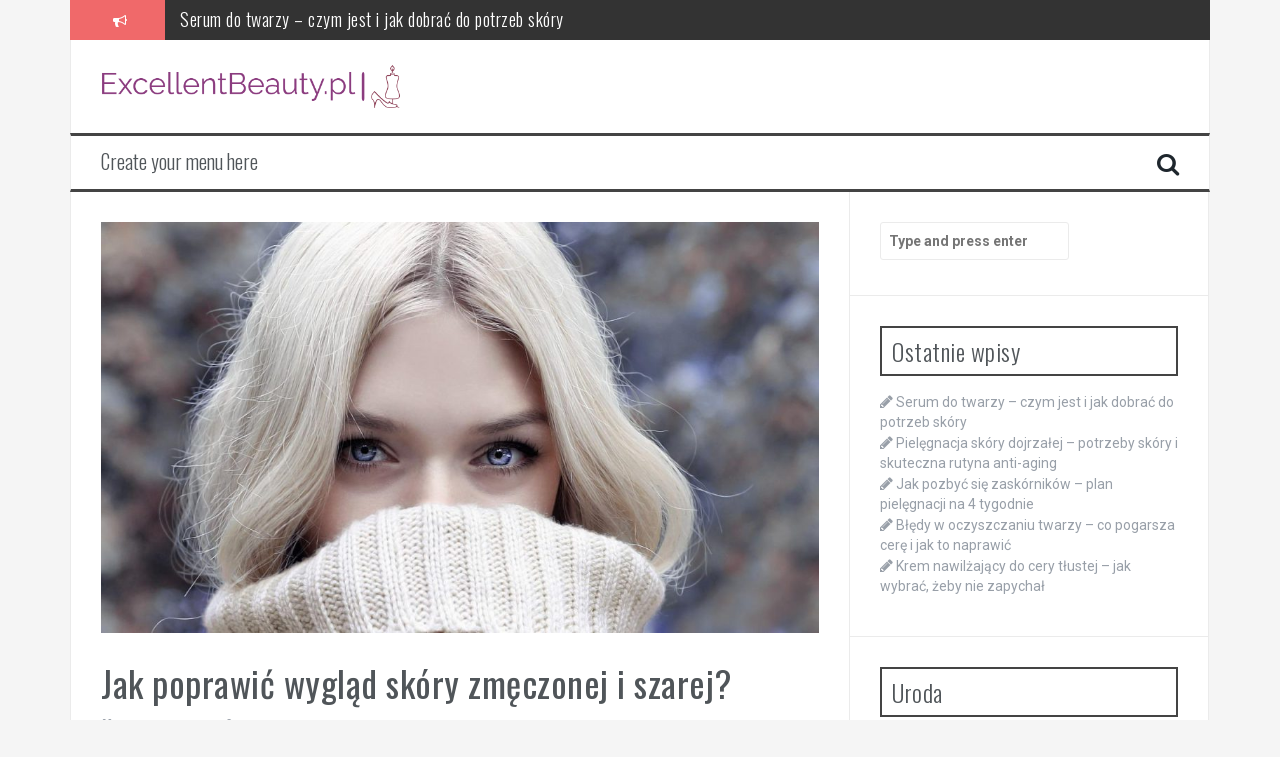

--- FILE ---
content_type: text/html; charset=UTF-8
request_url: https://excellentbeauty.pl/jak-poprawic-wyglad-skory-zmeczonej-i-szarej/
body_size: 23104
content:
<!DOCTYPE html>
<html lang="pl-PL">
<head>
<meta charset="UTF-8">
<meta name="viewport" content="width=device-width, initial-scale=1">
<link rel="profile" href="https://gmpg.org/xfn/11">
<link rel="pingback" href="https://excellentbeauty.pl/xmlrpc.php">

<meta name='robots' content='index, follow, max-image-preview:large, max-snippet:-1, max-video-preview:-1' />

	<!-- This site is optimized with the Yoast SEO plugin v26.8 - https://yoast.com/product/yoast-seo-wordpress/ -->
	<title>Jak poprawić wygląd skóry zmęczonej i szarej? - ExcellentBeauty.pl</title>
	<link rel="canonical" href="https://excellentbeauty.pl/jak-poprawic-wyglad-skory-zmeczonej-i-szarej/" />
	<meta property="og:locale" content="pl_PL" />
	<meta property="og:type" content="article" />
	<meta property="og:title" content="Jak poprawić wygląd skóry zmęczonej i szarej? - ExcellentBeauty.pl" />
	<meta property="og:description" content="Zmęczona i szara skóra to problem, z którym boryka się wiele osób, zwłaszcza w dzisiejszym zabieganym świecie. Przyczyny tego stanu mogą być różnorodne – od stresu i złej diety po zanieczyszczenia środowiska. Warto jednak wiedzieć, że istnieją skuteczne sposoby, aby przywrócić cerze zdrowy blask i świeżość. Odpowiednia pielęgnacja, zmiany w diecie, a także korzystanie z [&hellip;]" />
	<meta property="og:url" content="https://excellentbeauty.pl/jak-poprawic-wyglad-skory-zmeczonej-i-szarej/" />
	<meta property="og:site_name" content="ExcellentBeauty.pl" />
	<meta property="article:published_time" content="2021-08-01T23:20:10+00:00" />
	<meta property="article:modified_time" content="2025-11-26T21:07:30+00:00" />
	<meta property="og:image" content="https://excellentbeauty.pl/wp-content/uploads/2022/08/twarz_1660233253.jpg" />
	<meta property="og:image:width" content="1280" />
	<meta property="og:image:height" content="733" />
	<meta property="og:image:type" content="image/jpeg" />
	<meta name="author" content="ExcellentBeauty.pl" />
	<meta name="twitter:card" content="summary_large_image" />
	<meta name="twitter:label1" content="Napisane przez" />
	<meta name="twitter:data1" content="ExcellentBeauty.pl" />
	<meta name="twitter:label2" content="Szacowany czas czytania" />
	<meta name="twitter:data2" content="8 minut" />
	<script type="application/ld+json" class="yoast-schema-graph">{"@context":"https://schema.org","@graph":[{"@type":"Article","@id":"https://excellentbeauty.pl/jak-poprawic-wyglad-skory-zmeczonej-i-szarej/#article","isPartOf":{"@id":"https://excellentbeauty.pl/jak-poprawic-wyglad-skory-zmeczonej-i-szarej/"},"author":{"name":"ExcellentBeauty.pl","@id":"https://excellentbeauty.pl/#/schema/person/2d56f8266d64e30d5c05ce12d5b332d6"},"headline":"Jak poprawić wygląd skóry zmęczonej i szarej?","datePublished":"2021-08-01T23:20:10+00:00","dateModified":"2025-11-26T21:07:30+00:00","mainEntityOfPage":{"@id":"https://excellentbeauty.pl/jak-poprawic-wyglad-skory-zmeczonej-i-szarej/"},"wordCount":1639,"image":{"@id":"https://excellentbeauty.pl/jak-poprawic-wyglad-skory-zmeczonej-i-szarej/#primaryimage"},"thumbnailUrl":"https://excellentbeauty.pl/wp-content/uploads/2022/08/twarz_1660233253.jpg","articleSection":["Uroda"],"inLanguage":"pl-PL"},{"@type":"WebPage","@id":"https://excellentbeauty.pl/jak-poprawic-wyglad-skory-zmeczonej-i-szarej/","url":"https://excellentbeauty.pl/jak-poprawic-wyglad-skory-zmeczonej-i-szarej/","name":"Jak poprawić wygląd skóry zmęczonej i szarej? - ExcellentBeauty.pl","isPartOf":{"@id":"https://excellentbeauty.pl/#website"},"primaryImageOfPage":{"@id":"https://excellentbeauty.pl/jak-poprawic-wyglad-skory-zmeczonej-i-szarej/#primaryimage"},"image":{"@id":"https://excellentbeauty.pl/jak-poprawic-wyglad-skory-zmeczonej-i-szarej/#primaryimage"},"thumbnailUrl":"https://excellentbeauty.pl/wp-content/uploads/2022/08/twarz_1660233253.jpg","datePublished":"2021-08-01T23:20:10+00:00","dateModified":"2025-11-26T21:07:30+00:00","author":{"@id":"https://excellentbeauty.pl/#/schema/person/2d56f8266d64e30d5c05ce12d5b332d6"},"breadcrumb":{"@id":"https://excellentbeauty.pl/jak-poprawic-wyglad-skory-zmeczonej-i-szarej/#breadcrumb"},"inLanguage":"pl-PL","potentialAction":[{"@type":"ReadAction","target":["https://excellentbeauty.pl/jak-poprawic-wyglad-skory-zmeczonej-i-szarej/"]}]},{"@type":"ImageObject","inLanguage":"pl-PL","@id":"https://excellentbeauty.pl/jak-poprawic-wyglad-skory-zmeczonej-i-szarej/#primaryimage","url":"https://excellentbeauty.pl/wp-content/uploads/2022/08/twarz_1660233253.jpg","contentUrl":"https://excellentbeauty.pl/wp-content/uploads/2022/08/twarz_1660233253.jpg","width":1280,"height":733,"caption":"3803658 / Pixabay"},{"@type":"BreadcrumbList","@id":"https://excellentbeauty.pl/jak-poprawic-wyglad-skory-zmeczonej-i-szarej/#breadcrumb","itemListElement":[{"@type":"ListItem","position":1,"name":"Strona główna","item":"https://excellentbeauty.pl/"},{"@type":"ListItem","position":2,"name":"Jak poprawić wygląd skóry zmęczonej i szarej?"}]},{"@type":"WebSite","@id":"https://excellentbeauty.pl/#website","url":"https://excellentbeauty.pl/","name":"ExcellentBeauty.pl","description":"","potentialAction":[{"@type":"SearchAction","target":{"@type":"EntryPoint","urlTemplate":"https://excellentbeauty.pl/?s={search_term_string}"},"query-input":{"@type":"PropertyValueSpecification","valueRequired":true,"valueName":"search_term_string"}}],"inLanguage":"pl-PL"},{"@type":"Person","@id":"https://excellentbeauty.pl/#/schema/person/2d56f8266d64e30d5c05ce12d5b332d6","name":"ExcellentBeauty.pl","image":{"@type":"ImageObject","inLanguage":"pl-PL","@id":"https://excellentbeauty.pl/#/schema/person/image/","url":"https://secure.gravatar.com/avatar/bfd83fde509db3de9c690690b87690711d492ee9717552382212a506974c8308?s=96&d=mm&r=g","contentUrl":"https://secure.gravatar.com/avatar/bfd83fde509db3de9c690690b87690711d492ee9717552382212a506974c8308?s=96&d=mm&r=g","caption":"ExcellentBeauty.pl"},"url":"https://excellentbeauty.pl/author/excellentbeauty-pl/"}]}</script>
	<!-- / Yoast SEO plugin. -->


<link rel='dns-prefetch' href='//fonts.googleapis.com' />
<link rel="alternate" type="application/rss+xml" title="ExcellentBeauty.pl &raquo; Kanał z wpisami" href="https://excellentbeauty.pl/feed/" />
<link rel="alternate" type="application/rss+xml" title="ExcellentBeauty.pl &raquo; Kanał z komentarzami" href="https://excellentbeauty.pl/comments/feed/" />
<link rel="alternate" title="oEmbed (JSON)" type="application/json+oembed" href="https://excellentbeauty.pl/wp-json/oembed/1.0/embed?url=https%3A%2F%2Fexcellentbeauty.pl%2Fjak-poprawic-wyglad-skory-zmeczonej-i-szarej%2F" />
<link rel="alternate" title="oEmbed (XML)" type="text/xml+oembed" href="https://excellentbeauty.pl/wp-json/oembed/1.0/embed?url=https%3A%2F%2Fexcellentbeauty.pl%2Fjak-poprawic-wyglad-skory-zmeczonej-i-szarej%2F&#038;format=xml" />
<style id='wp-img-auto-sizes-contain-inline-css' type='text/css'>
img:is([sizes=auto i],[sizes^="auto," i]){contain-intrinsic-size:3000px 1500px}
/*# sourceURL=wp-img-auto-sizes-contain-inline-css */
</style>
<style id='wp-emoji-styles-inline-css' type='text/css'>

	img.wp-smiley, img.emoji {
		display: inline !important;
		border: none !important;
		box-shadow: none !important;
		height: 1em !important;
		width: 1em !important;
		margin: 0 0.07em !important;
		vertical-align: -0.1em !important;
		background: none !important;
		padding: 0 !important;
	}
/*# sourceURL=wp-emoji-styles-inline-css */
</style>
<style id='wp-block-library-inline-css' type='text/css'>
:root{--wp-block-synced-color:#7a00df;--wp-block-synced-color--rgb:122,0,223;--wp-bound-block-color:var(--wp-block-synced-color);--wp-editor-canvas-background:#ddd;--wp-admin-theme-color:#007cba;--wp-admin-theme-color--rgb:0,124,186;--wp-admin-theme-color-darker-10:#006ba1;--wp-admin-theme-color-darker-10--rgb:0,107,160.5;--wp-admin-theme-color-darker-20:#005a87;--wp-admin-theme-color-darker-20--rgb:0,90,135;--wp-admin-border-width-focus:2px}@media (min-resolution:192dpi){:root{--wp-admin-border-width-focus:1.5px}}.wp-element-button{cursor:pointer}:root .has-very-light-gray-background-color{background-color:#eee}:root .has-very-dark-gray-background-color{background-color:#313131}:root .has-very-light-gray-color{color:#eee}:root .has-very-dark-gray-color{color:#313131}:root .has-vivid-green-cyan-to-vivid-cyan-blue-gradient-background{background:linear-gradient(135deg,#00d084,#0693e3)}:root .has-purple-crush-gradient-background{background:linear-gradient(135deg,#34e2e4,#4721fb 50%,#ab1dfe)}:root .has-hazy-dawn-gradient-background{background:linear-gradient(135deg,#faaca8,#dad0ec)}:root .has-subdued-olive-gradient-background{background:linear-gradient(135deg,#fafae1,#67a671)}:root .has-atomic-cream-gradient-background{background:linear-gradient(135deg,#fdd79a,#004a59)}:root .has-nightshade-gradient-background{background:linear-gradient(135deg,#330968,#31cdcf)}:root .has-midnight-gradient-background{background:linear-gradient(135deg,#020381,#2874fc)}:root{--wp--preset--font-size--normal:16px;--wp--preset--font-size--huge:42px}.has-regular-font-size{font-size:1em}.has-larger-font-size{font-size:2.625em}.has-normal-font-size{font-size:var(--wp--preset--font-size--normal)}.has-huge-font-size{font-size:var(--wp--preset--font-size--huge)}.has-text-align-center{text-align:center}.has-text-align-left{text-align:left}.has-text-align-right{text-align:right}.has-fit-text{white-space:nowrap!important}#end-resizable-editor-section{display:none}.aligncenter{clear:both}.items-justified-left{justify-content:flex-start}.items-justified-center{justify-content:center}.items-justified-right{justify-content:flex-end}.items-justified-space-between{justify-content:space-between}.screen-reader-text{border:0;clip-path:inset(50%);height:1px;margin:-1px;overflow:hidden;padding:0;position:absolute;width:1px;word-wrap:normal!important}.screen-reader-text:focus{background-color:#ddd;clip-path:none;color:#444;display:block;font-size:1em;height:auto;left:5px;line-height:normal;padding:15px 23px 14px;text-decoration:none;top:5px;width:auto;z-index:100000}html :where(.has-border-color){border-style:solid}html :where([style*=border-top-color]){border-top-style:solid}html :where([style*=border-right-color]){border-right-style:solid}html :where([style*=border-bottom-color]){border-bottom-style:solid}html :where([style*=border-left-color]){border-left-style:solid}html :where([style*=border-width]){border-style:solid}html :where([style*=border-top-width]){border-top-style:solid}html :where([style*=border-right-width]){border-right-style:solid}html :where([style*=border-bottom-width]){border-bottom-style:solid}html :where([style*=border-left-width]){border-left-style:solid}html :where(img[class*=wp-image-]){height:auto;max-width:100%}:where(figure){margin:0 0 1em}html :where(.is-position-sticky){--wp-admin--admin-bar--position-offset:var(--wp-admin--admin-bar--height,0px)}@media screen and (max-width:600px){html :where(.is-position-sticky){--wp-admin--admin-bar--position-offset:0px}}

/*# sourceURL=wp-block-library-inline-css */
</style><style id='global-styles-inline-css' type='text/css'>
:root{--wp--preset--aspect-ratio--square: 1;--wp--preset--aspect-ratio--4-3: 4/3;--wp--preset--aspect-ratio--3-4: 3/4;--wp--preset--aspect-ratio--3-2: 3/2;--wp--preset--aspect-ratio--2-3: 2/3;--wp--preset--aspect-ratio--16-9: 16/9;--wp--preset--aspect-ratio--9-16: 9/16;--wp--preset--color--black: #000000;--wp--preset--color--cyan-bluish-gray: #abb8c3;--wp--preset--color--white: #ffffff;--wp--preset--color--pale-pink: #f78da7;--wp--preset--color--vivid-red: #cf2e2e;--wp--preset--color--luminous-vivid-orange: #ff6900;--wp--preset--color--luminous-vivid-amber: #fcb900;--wp--preset--color--light-green-cyan: #7bdcb5;--wp--preset--color--vivid-green-cyan: #00d084;--wp--preset--color--pale-cyan-blue: #8ed1fc;--wp--preset--color--vivid-cyan-blue: #0693e3;--wp--preset--color--vivid-purple: #9b51e0;--wp--preset--gradient--vivid-cyan-blue-to-vivid-purple: linear-gradient(135deg,rgb(6,147,227) 0%,rgb(155,81,224) 100%);--wp--preset--gradient--light-green-cyan-to-vivid-green-cyan: linear-gradient(135deg,rgb(122,220,180) 0%,rgb(0,208,130) 100%);--wp--preset--gradient--luminous-vivid-amber-to-luminous-vivid-orange: linear-gradient(135deg,rgb(252,185,0) 0%,rgb(255,105,0) 100%);--wp--preset--gradient--luminous-vivid-orange-to-vivid-red: linear-gradient(135deg,rgb(255,105,0) 0%,rgb(207,46,46) 100%);--wp--preset--gradient--very-light-gray-to-cyan-bluish-gray: linear-gradient(135deg,rgb(238,238,238) 0%,rgb(169,184,195) 100%);--wp--preset--gradient--cool-to-warm-spectrum: linear-gradient(135deg,rgb(74,234,220) 0%,rgb(151,120,209) 20%,rgb(207,42,186) 40%,rgb(238,44,130) 60%,rgb(251,105,98) 80%,rgb(254,248,76) 100%);--wp--preset--gradient--blush-light-purple: linear-gradient(135deg,rgb(255,206,236) 0%,rgb(152,150,240) 100%);--wp--preset--gradient--blush-bordeaux: linear-gradient(135deg,rgb(254,205,165) 0%,rgb(254,45,45) 50%,rgb(107,0,62) 100%);--wp--preset--gradient--luminous-dusk: linear-gradient(135deg,rgb(255,203,112) 0%,rgb(199,81,192) 50%,rgb(65,88,208) 100%);--wp--preset--gradient--pale-ocean: linear-gradient(135deg,rgb(255,245,203) 0%,rgb(182,227,212) 50%,rgb(51,167,181) 100%);--wp--preset--gradient--electric-grass: linear-gradient(135deg,rgb(202,248,128) 0%,rgb(113,206,126) 100%);--wp--preset--gradient--midnight: linear-gradient(135deg,rgb(2,3,129) 0%,rgb(40,116,252) 100%);--wp--preset--font-size--small: 13px;--wp--preset--font-size--medium: 20px;--wp--preset--font-size--large: 36px;--wp--preset--font-size--x-large: 42px;--wp--preset--spacing--20: 0.44rem;--wp--preset--spacing--30: 0.67rem;--wp--preset--spacing--40: 1rem;--wp--preset--spacing--50: 1.5rem;--wp--preset--spacing--60: 2.25rem;--wp--preset--spacing--70: 3.38rem;--wp--preset--spacing--80: 5.06rem;--wp--preset--shadow--natural: 6px 6px 9px rgba(0, 0, 0, 0.2);--wp--preset--shadow--deep: 12px 12px 50px rgba(0, 0, 0, 0.4);--wp--preset--shadow--sharp: 6px 6px 0px rgba(0, 0, 0, 0.2);--wp--preset--shadow--outlined: 6px 6px 0px -3px rgb(255, 255, 255), 6px 6px rgb(0, 0, 0);--wp--preset--shadow--crisp: 6px 6px 0px rgb(0, 0, 0);}:where(.is-layout-flex){gap: 0.5em;}:where(.is-layout-grid){gap: 0.5em;}body .is-layout-flex{display: flex;}.is-layout-flex{flex-wrap: wrap;align-items: center;}.is-layout-flex > :is(*, div){margin: 0;}body .is-layout-grid{display: grid;}.is-layout-grid > :is(*, div){margin: 0;}:where(.wp-block-columns.is-layout-flex){gap: 2em;}:where(.wp-block-columns.is-layout-grid){gap: 2em;}:where(.wp-block-post-template.is-layout-flex){gap: 1.25em;}:where(.wp-block-post-template.is-layout-grid){gap: 1.25em;}.has-black-color{color: var(--wp--preset--color--black) !important;}.has-cyan-bluish-gray-color{color: var(--wp--preset--color--cyan-bluish-gray) !important;}.has-white-color{color: var(--wp--preset--color--white) !important;}.has-pale-pink-color{color: var(--wp--preset--color--pale-pink) !important;}.has-vivid-red-color{color: var(--wp--preset--color--vivid-red) !important;}.has-luminous-vivid-orange-color{color: var(--wp--preset--color--luminous-vivid-orange) !important;}.has-luminous-vivid-amber-color{color: var(--wp--preset--color--luminous-vivid-amber) !important;}.has-light-green-cyan-color{color: var(--wp--preset--color--light-green-cyan) !important;}.has-vivid-green-cyan-color{color: var(--wp--preset--color--vivid-green-cyan) !important;}.has-pale-cyan-blue-color{color: var(--wp--preset--color--pale-cyan-blue) !important;}.has-vivid-cyan-blue-color{color: var(--wp--preset--color--vivid-cyan-blue) !important;}.has-vivid-purple-color{color: var(--wp--preset--color--vivid-purple) !important;}.has-black-background-color{background-color: var(--wp--preset--color--black) !important;}.has-cyan-bluish-gray-background-color{background-color: var(--wp--preset--color--cyan-bluish-gray) !important;}.has-white-background-color{background-color: var(--wp--preset--color--white) !important;}.has-pale-pink-background-color{background-color: var(--wp--preset--color--pale-pink) !important;}.has-vivid-red-background-color{background-color: var(--wp--preset--color--vivid-red) !important;}.has-luminous-vivid-orange-background-color{background-color: var(--wp--preset--color--luminous-vivid-orange) !important;}.has-luminous-vivid-amber-background-color{background-color: var(--wp--preset--color--luminous-vivid-amber) !important;}.has-light-green-cyan-background-color{background-color: var(--wp--preset--color--light-green-cyan) !important;}.has-vivid-green-cyan-background-color{background-color: var(--wp--preset--color--vivid-green-cyan) !important;}.has-pale-cyan-blue-background-color{background-color: var(--wp--preset--color--pale-cyan-blue) !important;}.has-vivid-cyan-blue-background-color{background-color: var(--wp--preset--color--vivid-cyan-blue) !important;}.has-vivid-purple-background-color{background-color: var(--wp--preset--color--vivid-purple) !important;}.has-black-border-color{border-color: var(--wp--preset--color--black) !important;}.has-cyan-bluish-gray-border-color{border-color: var(--wp--preset--color--cyan-bluish-gray) !important;}.has-white-border-color{border-color: var(--wp--preset--color--white) !important;}.has-pale-pink-border-color{border-color: var(--wp--preset--color--pale-pink) !important;}.has-vivid-red-border-color{border-color: var(--wp--preset--color--vivid-red) !important;}.has-luminous-vivid-orange-border-color{border-color: var(--wp--preset--color--luminous-vivid-orange) !important;}.has-luminous-vivid-amber-border-color{border-color: var(--wp--preset--color--luminous-vivid-amber) !important;}.has-light-green-cyan-border-color{border-color: var(--wp--preset--color--light-green-cyan) !important;}.has-vivid-green-cyan-border-color{border-color: var(--wp--preset--color--vivid-green-cyan) !important;}.has-pale-cyan-blue-border-color{border-color: var(--wp--preset--color--pale-cyan-blue) !important;}.has-vivid-cyan-blue-border-color{border-color: var(--wp--preset--color--vivid-cyan-blue) !important;}.has-vivid-purple-border-color{border-color: var(--wp--preset--color--vivid-purple) !important;}.has-vivid-cyan-blue-to-vivid-purple-gradient-background{background: var(--wp--preset--gradient--vivid-cyan-blue-to-vivid-purple) !important;}.has-light-green-cyan-to-vivid-green-cyan-gradient-background{background: var(--wp--preset--gradient--light-green-cyan-to-vivid-green-cyan) !important;}.has-luminous-vivid-amber-to-luminous-vivid-orange-gradient-background{background: var(--wp--preset--gradient--luminous-vivid-amber-to-luminous-vivid-orange) !important;}.has-luminous-vivid-orange-to-vivid-red-gradient-background{background: var(--wp--preset--gradient--luminous-vivid-orange-to-vivid-red) !important;}.has-very-light-gray-to-cyan-bluish-gray-gradient-background{background: var(--wp--preset--gradient--very-light-gray-to-cyan-bluish-gray) !important;}.has-cool-to-warm-spectrum-gradient-background{background: var(--wp--preset--gradient--cool-to-warm-spectrum) !important;}.has-blush-light-purple-gradient-background{background: var(--wp--preset--gradient--blush-light-purple) !important;}.has-blush-bordeaux-gradient-background{background: var(--wp--preset--gradient--blush-bordeaux) !important;}.has-luminous-dusk-gradient-background{background: var(--wp--preset--gradient--luminous-dusk) !important;}.has-pale-ocean-gradient-background{background: var(--wp--preset--gradient--pale-ocean) !important;}.has-electric-grass-gradient-background{background: var(--wp--preset--gradient--electric-grass) !important;}.has-midnight-gradient-background{background: var(--wp--preset--gradient--midnight) !important;}.has-small-font-size{font-size: var(--wp--preset--font-size--small) !important;}.has-medium-font-size{font-size: var(--wp--preset--font-size--medium) !important;}.has-large-font-size{font-size: var(--wp--preset--font-size--large) !important;}.has-x-large-font-size{font-size: var(--wp--preset--font-size--x-large) !important;}
/*# sourceURL=global-styles-inline-css */
</style>

<style id='classic-theme-styles-inline-css' type='text/css'>
/*! This file is auto-generated */
.wp-block-button__link{color:#fff;background-color:#32373c;border-radius:9999px;box-shadow:none;text-decoration:none;padding:calc(.667em + 2px) calc(1.333em + 2px);font-size:1.125em}.wp-block-file__button{background:#32373c;color:#fff;text-decoration:none}
/*# sourceURL=/wp-includes/css/classic-themes.min.css */
</style>
<link rel='stylesheet' id='ez-toc-css' href='https://excellentbeauty.pl/wp-content/plugins/easy-table-of-contents/assets/css/screen.min.css?ver=2.0.79.2' type='text/css' media='all' />
<style id='ez-toc-inline-css' type='text/css'>
div#ez-toc-container .ez-toc-title {font-size: 120%;}div#ez-toc-container .ez-toc-title {font-weight: 500;}div#ez-toc-container ul li , div#ez-toc-container ul li a {font-size: 95%;}div#ez-toc-container ul li , div#ez-toc-container ul li a {font-weight: 500;}div#ez-toc-container nav ul ul li {font-size: 90%;}.ez-toc-box-title {font-weight: bold; margin-bottom: 10px; text-align: center; text-transform: uppercase; letter-spacing: 1px; color: #666; padding-bottom: 5px;position:absolute;top:-4%;left:5%;background-color: inherit;transition: top 0.3s ease;}.ez-toc-box-title.toc-closed {top:-25%;}
.ez-toc-container-direction {direction: ltr;}.ez-toc-counter ul{counter-reset: item ;}.ez-toc-counter nav ul li a::before {content: counters(item, '.', decimal) '. ';display: inline-block;counter-increment: item;flex-grow: 0;flex-shrink: 0;margin-right: .2em; float: left; }.ez-toc-widget-direction {direction: ltr;}.ez-toc-widget-container ul{counter-reset: item ;}.ez-toc-widget-container nav ul li a::before {content: counters(item, '.', decimal) '. ';display: inline-block;counter-increment: item;flex-grow: 0;flex-shrink: 0;margin-right: .2em; float: left; }
/*# sourceURL=ez-toc-inline-css */
</style>
<link rel='stylesheet' id='flymag-bootstrap-css' href='https://excellentbeauty.pl/wp-content/themes/flymag/bootstrap/css/bootstrap.min.css?ver=1' type='text/css' media='all' />
<link rel='stylesheet' id='flymag-body-fonts-css' href='//fonts.googleapis.com/css?family=Roboto%3A400%2C400italic%2C700%2C700italic&#038;ver=6.9' type='text/css' media='all' />
<link rel='stylesheet' id='flymag-headings-fonts-css' href='//fonts.googleapis.com/css?family=Oswald%3A400%2C300%2C700&#038;ver=6.9' type='text/css' media='all' />
<link rel='stylesheet' id='flymag-style-css' href='https://excellentbeauty.pl/wp-content/themes/flymag-child/style.css?ver=6.9' type='text/css' media='all' />
<style id='flymag-style-inline-css' type='text/css'>
.social-navigation li:hover > a::before, a, a:hover, a:focus, a:active { color:}
.custom-menu-item-1:hover, .custom-menu-item-1 .sub-menu, .ticker-info, button, .button, input[type="button"], input[type="reset"], input[type="submit"] { background-color:}
.custom-menu-item-1 { border-color:}
.custom-menu-item-2:hover, .custom-menu-item-2 .sub-menu { background-color:}
.custom-menu-item-2 { border-color:}
.custom-menu-item-3:hover, .custom-menu-item-3 .sub-menu { background-color:}
.custom-menu-item-3 { border-color:}
.custom-menu-item-4:hover, .custom-menu-item-4 .sub-menu { background-color:}
.custom-menu-item-4 { border-color:}
.custom-menu-item-0:hover, .custom-menu-item-0 .sub-menu { background-color:}
.custom-menu-item-0 { border-color:}
.site-branding { background-color:}
.news-ticker { background-color:}
.site-title a, .site-title a:hover { color:}
.site-description { color:}
.main-navigation { background-color:}
.main-navigation a, .main-navigation li::before { color:}
body { color:}
.widget-area .widget, .widget-area .widget a { color:}
.site-footer, .footer-widget-area { background-color:}
.site-branding { padding:25px 30px; }
.site-logo { max-width:300px; }

/*# sourceURL=flymag-style-inline-css */
</style>
<link rel='stylesheet' id='flymag-font-awesome-css' href='https://excellentbeauty.pl/wp-content/themes/flymag/fonts/font-awesome.min.css?ver=6.9' type='text/css' media='all' />
<link rel='stylesheet' id='arpw-style-css' href='https://excellentbeauty.pl/wp-content/plugins/advanced-random-posts-widget/assets/css/arpw-frontend.css?ver=6.9' type='text/css' media='all' />
<link rel='stylesheet' id='yarppRelatedCss-css' href='https://excellentbeauty.pl/wp-content/plugins/yet-another-related-posts-plugin/style/related.css?ver=5.30.11' type='text/css' media='all' />
<script type="text/javascript" src="https://excellentbeauty.pl/wp-includes/js/jquery/jquery.min.js?ver=3.7.1" id="jquery-core-js"></script>
<script type="text/javascript" src="https://excellentbeauty.pl/wp-includes/js/jquery/jquery-migrate.min.js?ver=3.4.1" id="jquery-migrate-js"></script>
<script type="text/javascript" src="https://excellentbeauty.pl/wp-content/themes/flymag/js/jquery.fitvids.js?ver=1" id="flymag-fitvids-js"></script>
<script type="text/javascript" src="https://excellentbeauty.pl/wp-content/themes/flymag/js/jquery.slicknav.min.js?ver=1" id="flymag-slicknav-js"></script>
<script type="text/javascript" src="https://excellentbeauty.pl/wp-content/themes/flymag/js/jquery.easy-ticker.min.js?ver=1" id="flymag-ticker-js"></script>
<script type="text/javascript" src="https://excellentbeauty.pl/wp-content/themes/flymag/js/wow.min.js?ver=1" id="flymag-animations-js"></script>
<script type="text/javascript" src="https://excellentbeauty.pl/wp-content/themes/flymag/js/scripts.js?ver=1" id="flymag-scripts-js"></script>
<script type="text/javascript" src="https://excellentbeauty.pl/wp-content/themes/flymag/js/owl.carousel.min.js?ver=1" id="flymag-owl-script-js"></script>
<script type="text/javascript" id="flymag-slider-init-js-extra">
/* <![CDATA[ */
var sliderOptions = {"slideshowspeed":"4000"};
//# sourceURL=flymag-slider-init-js-extra
/* ]]> */
</script>
<script type="text/javascript" src="https://excellentbeauty.pl/wp-content/themes/flymag/js/slider-init.js?ver=1" id="flymag-slider-init-js"></script>
<link rel="https://api.w.org/" href="https://excellentbeauty.pl/wp-json/" /><link rel="alternate" title="JSON" type="application/json" href="https://excellentbeauty.pl/wp-json/wp/v2/posts/499" /><link rel="EditURI" type="application/rsd+xml" title="RSD" href="https://excellentbeauty.pl/xmlrpc.php?rsd" />
<meta name="generator" content="WordPress 6.9" />
<link rel='shortlink' href='https://excellentbeauty.pl/?p=499' />

		<!-- GA Google Analytics @ https://m0n.co/ga -->
		<script async src="https://www.googletagmanager.com/gtag/js?id=G-7K51TT2KLD"></script>
		<script>
			window.dataLayer = window.dataLayer || [];
			function gtag(){dataLayer.push(arguments);}
			gtag('js', new Date());
			gtag('config', 'G-7K51TT2KLD');
		</script>

	<!-- Analytics by WP Statistics - https://wp-statistics.com -->
<!--[if lt IE 9]>
<script src="https://excellentbeauty.pl/wp-content/themes/flymag/js/html5shiv.js"></script>
<![endif]-->
<style type="text/css">.recentcomments a{display:inline !important;padding:0 !important;margin:0 !important;}</style></head>

<body data-rsssl=1 class="wp-singular post-template-default single single-post postid-499 single-format-standard wp-theme-flymag wp-child-theme-flymag-child">
<div id="page" class="hfeed site">
	<a class="skip-link screen-reader-text" href="#content">Skip to content</a>

			
			<div class="latest-news container">
				<div class="ticker-info col-md-1 col-sm-1 col-xs-1">
					<i class="fa fa-bullhorn"></i>
				</div>
				<div class="news-ticker col-md-11 col-sm-11 col-xs-11">
					<div class="ticker-inner">
													<h4 class="ticker-title"><a href="https://excellentbeauty.pl/serum-do-twarzy-czym-jest-i-jak-dobrac-do-potrzeb-skory/" rel="bookmark">Serum do twarzy – czym jest i jak dobrać do potrzeb skóry</a></h4>													<h4 class="ticker-title"><a href="https://excellentbeauty.pl/pielegnacja-skory-dojrzalej-potrzeby-skory-i-skuteczna-rutyna-anti-aging/" rel="bookmark">Pielęgnacja skóry dojrzałej – potrzeby skóry i skuteczna rutyna anti-aging</a></h4>													<h4 class="ticker-title"><a href="https://excellentbeauty.pl/jak-pozbyc-sie-zaskornikow-plan-pielegnacji-na-4-tygodnie/" rel="bookmark">Jak pozbyć się zaskórników – plan pielęgnacji na 4 tygodnie</a></h4>													<h4 class="ticker-title"><a href="https://excellentbeauty.pl/bledy-w-oczyszczaniu-twarzy-co-pogarsza-cere-i-jak-to-naprawic/" rel="bookmark">Błędy w oczyszczaniu twarzy – co pogarsza cerę i jak to naprawić</a></h4>													<h4 class="ticker-title"><a href="https://excellentbeauty.pl/krem-nawilzajacy-do-cery-tlustej-jak-wybrac-zeby-nie-zapychal/" rel="bookmark">Krem nawilżający do cery tłustej – jak wybrać, żeby nie zapychał</a></h4>													<h4 class="ticker-title"><a href="https://excellentbeauty.pl/plyn-micelarny-czy-olejek-co-lepsze-do-demakijazu-i-dlaczego/" rel="bookmark">Płyn micelarny czy olejek – co lepsze do demakijażu i dlaczego</a></h4>											</div>
				</div>
			</div>

			
	<header id="masthead" class="site-header container clearfix" role="banner">
		<div class="site-branding clearfix">
							<a href="https://excellentbeauty.pl/" title="ExcellentBeauty.pl"><img class="site-logo" src="https://excellentbeauty.pl/wp-content/uploads/2023/08/excellentbeautypl.png" alt="ExcellentBeauty.pl" /></a>
					</div>
		<nav id="site-navigation" class="main-navigation" role="navigation">
			<a class="menu-fallback" href="https://excellentbeauty.pl/wp-admin/nav-menus.php">Create your menu here</a>			<span class="search-toggle"><i class="fa fa-search"></i></span>
			
<div class="search-wrapper">
	<form role="search" method="get" class="flymag-search-form" action="https://excellentbeauty.pl/">
		<span class="search-close"><i class="fa fa-times"></i></span>
		<label>
			<span class="screen-reader-text">Search for:</span>
			<input type="search" class="search-field" placeholder="Type and press enter" value="" name="s" title="Search for:" />
		</label>
	</form>
</div>
	
		</nav><!-- #site-navigation -->
		<nav class="mobile-nav"></nav>
	</header><!-- #masthead -->

	<div id="content" class="site-content container clearfix">
	
	
	<div id="primary" class="content-area ">
		<main id="main" class="site-main" role="main">

		
			
<article id="post-499" class="post-499 post type-post status-publish format-standard has-post-thumbnail hentry category-uroda">

			<div class="single-thumb">
			<img width="820" height="470" src="https://excellentbeauty.pl/wp-content/uploads/2022/08/twarz_1660233253.jpg" class="attachment-entry-thumb size-entry-thumb wp-post-image" alt="" decoding="async" fetchpriority="high" srcset="https://excellentbeauty.pl/wp-content/uploads/2022/08/twarz_1660233253.jpg 1280w, https://excellentbeauty.pl/wp-content/uploads/2022/08/twarz_1660233253-300x172.jpg 300w, https://excellentbeauty.pl/wp-content/uploads/2022/08/twarz_1660233253-1024x586.jpg 1024w, https://excellentbeauty.pl/wp-content/uploads/2022/08/twarz_1660233253-768x440.jpg 768w" sizes="(max-width: 820px) 100vw, 820px" />		</div>	
	
	<header class="entry-header">
		<h1 class="entry-title">Jak poprawić wygląd skóry zmęczonej i szarej?</h1>
				<div class="entry-meta">
			<span class="posted-on"><i class="fa fa-calendar"></i> <a href="https://excellentbeauty.pl/jak-poprawic-wyglad-skory-zmeczonej-i-szarej/" rel="bookmark"><time class="entry-date published" datetime="2021-08-02T01:20:10+02:00">2 sierpnia 2021</time><time class="updated" datetime="2025-11-26T22:07:30+01:00">26 listopada 2025</time></a></span><span class="byline"> <i class="fa fa-user"></i> <span class="author vcard"><a class="url fn n" href="https://excellentbeauty.pl/author/excellentbeauty-pl/">ExcellentBeauty.pl</a></span></span>		</div><!-- .entry-meta -->
			</header><!-- .entry-header -->

	<div class="entry-content">
		<p>Zmęczona i szara skóra to problem, z którym boryka się wiele osób, zwłaszcza w dzisiejszym zabieganym świecie. Przyczyny tego stanu mogą być różnorodne – od stresu i złej diety po zanieczyszczenia środowiska. Warto jednak wiedzieć, że istnieją skuteczne sposoby, aby przywrócić cerze zdrowy blask i świeżość. Odpowiednia pielęgnacja, zmiany w diecie, a także korzystanie z zabiegów kosmetycznych mogą znacząco poprawić wygląd skóry. W tym artykule przyjrzymy się, jak skutecznie zadbać o swój dermis, aby znów cieszyć się promiennym wyglądem.</p>
<div id="ez-toc-container" class="ez-toc-v2_0_79_2 counter-hierarchy ez-toc-counter ez-toc-grey ez-toc-container-direction">
<div class="ez-toc-title-container">
<p class="ez-toc-title" style="cursor:inherit">Spis treści</p>
<span class="ez-toc-title-toggle"><a href="#" class="ez-toc-pull-right ez-toc-btn ez-toc-btn-xs ez-toc-btn-default ez-toc-toggle" aria-label="Przełącznik Spisu Treści"><span class="ez-toc-js-icon-con"><span class=""><span class="eztoc-hide" style="display:none;">Toggle</span><span class="ez-toc-icon-toggle-span"><svg style="fill: #999;color:#999" xmlns="http://www.w3.org/2000/svg" class="list-377408" width="20px" height="20px" viewBox="0 0 24 24" fill="none"><path d="M6 6H4v2h2V6zm14 0H8v2h12V6zM4 11h2v2H4v-2zm16 0H8v2h12v-2zM4 16h2v2H4v-2zm16 0H8v2h12v-2z" fill="currentColor"></path></svg><svg style="fill: #999;color:#999" class="arrow-unsorted-368013" xmlns="http://www.w3.org/2000/svg" width="10px" height="10px" viewBox="0 0 24 24" version="1.2" baseProfile="tiny"><path d="M18.2 9.3l-6.2-6.3-6.2 6.3c-.2.2-.3.4-.3.7s.1.5.3.7c.2.2.4.3.7.3h11c.3 0 .5-.1.7-.3.2-.2.3-.5.3-.7s-.1-.5-.3-.7zM5.8 14.7l6.2 6.3 6.2-6.3c.2-.2.3-.5.3-.7s-.1-.5-.3-.7c-.2-.2-.4-.3-.7-.3h-11c-.3 0-.5.1-.7.3-.2.2-.3.5-.3.7s.1.5.3.7z"/></svg></span></span></span></a></span></div>
<nav><ul class='ez-toc-list ez-toc-list-level-1 ' ><li class='ez-toc-page-1 ez-toc-heading-level-2'><a class="ez-toc-link ez-toc-heading-1" href="#Jakie_sa_przyczyny_zmeczonej_i_szarej_skory" >Jakie są przyczyny zmęczonej i szarej skóry?</a></li><li class='ez-toc-page-1 ez-toc-heading-level-2'><a class="ez-toc-link ez-toc-heading-2" href="#Jak_dieta_wplywa_na_wyglad_skory" >Jak dieta wpływa na wygląd skóry?</a></li><li class='ez-toc-page-1 ez-toc-heading-level-2'><a class="ez-toc-link ez-toc-heading-3" href="#Jakie_nawyki_pielegnacyjne_poprawia_wyglad_skory" >Jakie nawyki pielęgnacyjne poprawią wygląd skóry?</a></li><li class='ez-toc-page-1 ez-toc-heading-level-2'><a class="ez-toc-link ez-toc-heading-4" href="#Jakie_zabiegi_kosmetyczne_moga_pomoc_w_poprawie_wygladu_skory" >Jakie zabiegi kosmetyczne mogą pomóc w poprawie wyglądu skóry?</a></li><li class='ez-toc-page-1 ez-toc-heading-level-2'><a class="ez-toc-link ez-toc-heading-5" href="#Jakie_suplementy_diety_wspieraja_zdrowie_skory" >Jakie suplementy diety wspierają zdrowie skóry?</a></li></ul></nav></div>
<h2><span class="ez-toc-section" id="Jakie_sa_przyczyny_zmeczonej_i_szarej_skory"></span>Jakie są przyczyny zmęczonej i szarej skóry?<span class="ez-toc-section-end"></span></h2>
<p>Zmęczona i szara skóra to problem, z którym boryka się wielu ludzi. Przyczyny tego stanu mogą być różnorodne, a ich wpływ na naszą skórę jest często poważny. Przede wszystkim, <strong>stres</strong> jest jedną z głównych przyczyn pojawienia się szarości i zmęczenia na twarzy. Długotrwały stres wpływa na nasze ciało, prowadząc do zmniejszenia krążenia krwi w skórze, co zaburza dostarczanie tlenu i składników odżywczych. W rezultacie skóra traci swój naturalny blask.</p>
<p>Kolejnym istotnym czynnikiem jest <strong>niewłaściwa dieta</strong>. Spożywanie zbyt dużej ilości przetworzonej żywności, cukru oraz tłuszczów trans może prowadzić do niedoborów witamin i minerałów, które są niezbędne dla zdrowego wyglądu skóry. Zamiast tego warto wzbogacić naszą <a href="https://excellentbeauty.pl/szybka-dieta-odchudzajaca-jak-uniknac-efektu-jojo/">dietę</a> o owoce, warzywa oraz zdrowe tłuszcze, które wspomagają regenerację komórek skóry.</p>
<p>Brak snu to kolejny z problemów, który negatywnie wpływa na wygląd naszej cery. <strong>Sen</strong> jest kluczowy dla regeneracji organizmu, a w tym także skóry. Podczas snu organizm regeneruje komórki, a jego brak może prowadzić do pojawienia się cieni pod oczami i ogólnego uczucia zmęczenia w wyglądzie. Dlatego warto zadbać o regularny i wystarczający sen.</p>
<p>Również <strong>palenie papierosów</strong> oraz <strong>zanieczyszczenia środowiska</strong> przyczyniają się do pogorszenia kondycji skóry. Dym tytoniowy oraz zanieczyszczenia powietrza mają negatywny wpływ na ukrwienie skóry, co ostatecznie prowadzi do przyspieszenia procesów starzenia się i utraty jej zdrowego kolorytu. Ograniczenie ekspozycji na te czynniki może znacząco poprawić kondycję naszej skóry.</p>
<p>Warto zatem przyjrzeć się swoim nawykom oraz wprowadzić zmiany, które mogą pomóc przywrócić blask naszej skórze. Systematyczna dbałość o zdrowie oraz styl życia ma kluczowe znaczenie w walce z problemem zmęczonej i szarej cery.</p>
<h2><span class="ez-toc-section" id="Jak_dieta_wplywa_na_wyglad_skory"></span>Jak dieta wpływa na wygląd skóry?<span class="ez-toc-section-end"></span></h2>
<p>Dieta ma kluczowe znaczenie dla zdrowia skóry, a to, co jemy, może znacząco wpłynąć na jej wygląd. Spożywanie dużej ilości świeżych owoców i warzyw dostarcza niezbędnych witamin i minerałów, które wspierają regenerację komórek oraz pobudzają produkcję kolagenu. Owoce, takie jak jagody, pomarańcze czy awokado, są bogate w antyoksydanty, które chronią skórę przed uszkodzeniami spowodowanymi przez wolne rodniki.</p>
<p>Zdrowe tłuszcze, obecne w oliwie z <a href="https://excellentbeauty.pl/oliwki-zdrowa-przekaska-z-cennymi-wlasciwosciami-dla-serca/">oliwek</a>, orzechach czy rybach, również mają pozytywny wpływ na kondycję skóry. Pomagają one utrzymać odpowiedni poziom nawilżenia, co jest kluczowe dla zachowania jej elastyczności. Tłuszcze te wspierają także naturalną barierę ochronną skóry, co zmniejsza ryzyko podrażnień i występowania stanów zapalnych.</p>
<p>Z drugiej strony, warto unikać przetworzonych produktów spożywczych, które często zawierają szkodliwe dodatki, cukry oraz tłuszcze trans. Spożycie takich substancji może prowadzić do stanów zapalnych i nasilenia problemów skórnych, takich jak trądzik czy egzema. Cukier, szczególnie w nadmiarze, jest znanym czynnikiem, który może wpływać na procesy starzenia się skóry poprzez degradację kolagenu.</p>
<ul>
<li>Wybieraj świeże owoce i warzywa, aby dostarczyć skórze niezbędne składniki odżywcze.</li>
<li>Wprowadź do diety zdrowe tłuszcze, które pomogą utrzymać odpowiednie nawilżenie.</li>
<li>Unikaj przetworzonych produktów oraz nadmiaru cukru, aby zminimalizować ryzyko problemów skórnych.</li>
</ul>
<p>Dbałość o dietę jest zatem nie tylko kwestią zdrowego stylu życia, ale także istotnym elementem pielęgnacji skóry, który może przynieść zauważalne efekty w postaci zdrowszego i bardziej promiennego wyglądu cery.</p>
<h2><span class="ez-toc-section" id="Jakie_nawyki_pielegnacyjne_poprawia_wyglad_skory"></span>Jakie nawyki pielęgnacyjne poprawią wygląd skóry?<span class="ez-toc-section-end"></span></h2>
<p>Aby poprawić wygląd skóry, należy skupić się na <strong>regularnej pielęgnacji</strong>, która obejmuje kilka kluczowych kroków. Pierwszym z nich jest <strong>oczyszczanie</strong>, które powinno odbywać się dwa razy dziennie. Dzięki temu usuniemy zanieczyszczenia, nadmiar sebum oraz resztki <a href="https://excellentbeauty.pl/szybki-makijaz-krok-po-kroku-jak-wygladac-swiezo-w-5-minut/">makijażu</a>, co pozwoli skórze swobodnie oddychać i lepiej wchłaniać składniki odżywcze z <a href="https://excellentbeauty.pl/kosmetyki-kojace-jak-dzialaja-i-jakie-skladniki-stosowac/">kosmetyków</a>.</p>
<p>Kolejnym ważnym elementem jest <strong>nawilżanie</strong>. Bez względu na typ skóry, każdy powinien stosować odpowiedni krem nawilżający, który pomoże utrzymać optymalny poziom wilgoci. Dobrze nawilżona skóra wygląda zdrowiej, jest bardziej elastyczna i mniej podatna na uszkodzenia.</p>
<p>Dodatkowo, warto wprowadzić do rutyny pielęgnacyjnej produkty zawierające <strong>witaminy</strong> oraz <strong>antyoksydanty</strong>, takie jak witamina C, E czy ekstrakty z zielonej herbaty. Te składniki wspierają proces regeneracji skóry, chronią ją przed szkodliwym działaniem wolnych rodników oraz przyczyniają się do poprawy jej kolorytu i tekstury.</p>
<ul>
<li>Oczyszczanie skóry dwa razy dziennie, rano i wieczorem, aby usunąć zanieczyszczenia i sebum.</li>
<li>Stosowanie odpowiedniego kremu nawilżającego, niezależnie od typu cery.</li>
<li>Wprowadzenie kosmetyków z witaminami i antyoksydantami, aby wspierać procesy regeneracyjne i ochronne skóry.</li>
</ul>
<p>Nie można również zapominać o <strong>promieniowaniu UV</strong>, dlatego dobrze jest stosować produkty z filtrem przeciwsłonecznym, nawet w pochmurne dni. Chronienie skóry przed słońcem to kluczowy element pielęgnacji, który pozwala uniknąć przedwczesnego starzenia się i innych problemów skórnych, takich jak przebarwienia.</p>
<h2><span class="ez-toc-section" id="Jakie_zabiegi_kosmetyczne_moga_pomoc_w_poprawie_wygladu_skory"></span>Jakie zabiegi kosmetyczne mogą pomóc w poprawie wyglądu skóry?<span class="ez-toc-section-end"></span></h2>
<p>Zabiegi kosmetyczne odgrywają kluczową rolę w utrzymaniu zdrowego i promiennego wyglądu skóry. Istnieje wiele różnych procedur, które mogą znacząco poprawić kondycję zmęczonej cery, a wśród nich wyróżniają się <strong>peelingi chemiczne</strong>, <strong>mikrodermabrazja</strong> oraz <strong>mezoterapia</strong>.</p>
<p><strong>Peelingi chemiczne</strong> to zabiegi, które polegają na aplikacji specjalnych substancji chemicznych na skórę, co prowadzi do złuszczania martwego naskórka oraz stymulacji regeneracji tkanek. Dzięki nim skóra staje się gładsza, a drobne zmarszczki i przebarwienia zostają zredukowane. Peelingi mogą być dostosowane do różnych typów skóry, co czyni je wszechstronnym rozwiązaniem dla wielu osób.</p>
<p><strong>Mikrodermabrazja</strong> to kolejna skuteczna metoda, która polega na mechanicznej exfoliacji naskórka. Podczas zabiegu wykorzystuje się drobne kryształki, które delikatnie ścierają wierzchnie warstwy skóry. Efektem jest poprawa struktury skóry, zmniejszenie widoczności porów oraz lepsze wchłanianie substancji nawilżających. To idealny zabieg dla osób pragnących uzyskać gładką i promienną cerę bez użycia inwazyjnych metod.</p>
<p><strong>Mezoterapia</strong> natomiast polega na wprowadzeniu substancji odżywczych, takich jak kwas hialuronowy czy witaminy, bezpośrednio w głąb skóry. Dzięki temu skóra zyskuje lepsze nawilżenie oraz elastyczność. Mezoterapia wspomaga także produkcję kolagenu, co prowadzi do poprawy jędrności skóry. Zabieg ten jest szczególnie polecany dla osób z oznakami starzenia się skóry czy do redukcji zmarszczek.</p>
<p>Decydując się na zabiegi kosmetyczne, warto skonsultować się z profesjonalistą, który pomoże dobrać odpowiednią metodę w zależności od indywidualnych potrzeb i typu skóry. Pamiętaj, że regularność oraz odpowiednia pielęgnacja po zabiegach są kluczowe dla uzyskania trwałych efektów.</p>
<h2><span class="ez-toc-section" id="Jakie_suplementy_diety_wspieraja_zdrowie_skory"></span>Jakie suplementy diety wspierają zdrowie skóry?<span class="ez-toc-section-end"></span></h2>
<p>Wspieranie zdrowia skóry poprzez suplementy diety staje się coraz bardziej popularne, a wiele osób poszukuje sposobów na poprawę jej elastyczności oraz ogólnego wyglądu. Istnieje kilka kluczowych suplementów, które mogą być szczególnie skuteczne.</p>
<p><strong>Witamina C</strong> jest jednym z najważniejszych składników, który wspomaga produkcję kolagenu, co jest kluczowe dla jędrności i sprężystości skóry. Działa również jako silny antyoksydant, który pomaga w walce z wolnymi rodnikami, a tym samym chroni skórę przed przedwczesnym starzeniem.</p>
<p><strong>Witamina E</strong> to kolejny ważny składnik, który odgrywa istotną rolę w nawilżaniu skóry oraz ochronie przed szkodliwymi czynnikami zewnętrznymi. Pomaga w regeneracji komórek skóry, a jej przyjmowanie może przyczynić się do poprawy ogólnej kondycji cery.</p>
<p><strong>Kwas omega-3</strong>, występujący w olejach rybnych oraz niektórych nasionach, ma działanie przeciwzapalne. Pomaga utrzymać odpowiedni poziom nawilżenia skóry oraz redukuje objawy takich problemów jak trądzik czy egzema. Regularne spożycie kwasów omega-3 może znacząco poprawić wygląd skóry, nadając jej zdrowy blask.</p>
<p>Warto również rozważyć suplementację <strong>kolagenu</strong>, który jest głównym <a href="https://excellentbeauty.pl/bialko-w-diecie-kluczowe-informacje-i-zrodla-dla-zdrowia/">białkiem</a> budującym skórę. Przyjmowanie kolagenu może przyczynić się do zwiększenia elastyczności, a także pomóc w redukcji zmarszczek. Kolagen wspiera strukturalną integralność skóry, co przekłada się na jej lepszy wygląd.</p>
<p>Poniżej przedstawiamy zestawienie najbardziej popularnych suplementów wspierających zdrowie skóry:</p>
<table>
<thead>
<tr>
<th>Suplement</th>
<th>Najważniejsze cechy</th>
<th>Korzyści dla skóry</th>
</tr>
</thead>
<tbody>
<tr>
<td>Witamina C</td>
<td>Wsparcie produkcji kolagenu, antyoksydant</td>
<td>Zwiększa elastyczność, redukuje zmarszczki</td>
</tr>
<tr>
<td>Witamina E</td>
<td>Ochrona przed szkodliwymi czynnikami, nawilżenie</td>
<td>Regeneracja komórek, poprawa wyglądu cery</td>
</tr>
<tr>
<td>Kwas omega-3</td>
<td>Wsparcie przeciwzapalne, źródło nawilżenia</td>
<td>Redukcja objawów trądziku, zdrowy blask</td>
</tr>
<tr>
<td>Kolagen</td>
<td>Wspieranie struktury skóry, poprawa elastyczności</td>
<td>Zmniejszenie zmarszczek, poprawa wyglądu</td>
</tr>
</tbody>
</table>
<p>Regularne przyjmowanie tych suplementów może przyczynić się do znaczącej poprawy zdrowia skóry, a ich właściwości będą widoczne już po krótkim czasie stosowania.</p>
<div class='yarpp yarpp-related yarpp-related-website yarpp-template-list'>
<!-- YARPP List -->
<b>Powiązane wpisy:</b><ol>
<li><a href="https://excellentbeauty.pl/francuskie-ubranka-dla-dzieci-eleganckie-i-urocze-stroje-dla-najmlodszych/" rel="bookmark" title="Francuskie ubranka dla dzieci &#8211; eleganckie i urocze stroje dla najmłodszych">Francuskie ubranka dla dzieci &#8211; eleganckie i urocze stroje dla najmłodszych</a></li>
<li><a href="https://excellentbeauty.pl/sekrety-zdrowych-i-lsniacych-wlosow/" rel="bookmark" title="Sekrety zdrowych i lśniących włosów">Sekrety zdrowych i lśniących włosów</a></li>
<li><a href="https://excellentbeauty.pl/porady-dotyczace-pielegnacji-skory-mieszanej/" rel="bookmark" title="Porady dotyczące pielęgnacji skóry mieszanej">Porady dotyczące pielęgnacji skóry mieszanej</a></li>
<li><a href="https://excellentbeauty.pl/sposoby-na-utrzymanie-nawilzenia-skory-w-ciagu-dnia/" rel="bookmark" title="Sposoby na utrzymanie nawilżenia skóry w ciągu dnia">Sposoby na utrzymanie nawilżenia skóry w ciągu dnia</a></li>
</ol>
</div>
			</div><!-- .entry-content -->

	<footer class="entry-footer">
		<i class="fa fa-folder"></i>&nbsp;<span class="cat-links"><a href="https://excellentbeauty.pl/kategoria/uroda/" rel="category tag">Uroda</a></span>	</footer><!-- .entry-footer -->
</article><!-- #post-## -->

					<nav class="navigation post-navigation clearfix" role="navigation">
			<h1 class="screen-reader-text">Post navigation</h1>
			<div class="nav-links">
				<div class="nav-previous button"><a href="https://excellentbeauty.pl/jak-zadbac-o-cere-sucha-i-sklonna-do-luszczenia-sie/" rel="prev"><span class="meta-nav">&larr;</span>&nbsp;Jak zadbać o cerę suchą i skłonną do łuszczenia się?</a></div><div class="nav-next button"><a href="https://excellentbeauty.pl/najlepsze-balsamy-brazujace-do-nog-ktore-sprawia-ze-bedziesz-miec-wymarzone-nogi/" rel="next">Najlepsze balsamy brązujące do nóg, które sprawią, że będziesz mieć wymarzone nogi&nbsp;<span class="meta-nav">&rarr;</span></a></div>			</div><!-- .nav-links -->
		</nav><!-- .navigation -->
		
			
		
		</main><!-- #main -->
	</div><!-- #primary -->


<div id="secondary" class="widget-area" role="complementary">
	<aside id="search-2" class="widget widget_search">
<div class="search-wrapper">
	<form role="search" method="get" class="flymag-search-form" action="https://excellentbeauty.pl/">
		<span class="search-close"><i class="fa fa-times"></i></span>
		<label>
			<span class="screen-reader-text">Search for:</span>
			<input type="search" class="search-field" placeholder="Type and press enter" value="" name="s" title="Search for:" />
		</label>
	</form>
</div>
</aside>
		<aside id="recent-posts-2" class="widget widget_recent_entries">
		<h3 class="widget-title"><span>Ostatnie wpisy</span></h3>
		<ul>
											<li>
					<a href="https://excellentbeauty.pl/serum-do-twarzy-czym-jest-i-jak-dobrac-do-potrzeb-skory/">Serum do twarzy – czym jest i jak dobrać do potrzeb skóry</a>
									</li>
											<li>
					<a href="https://excellentbeauty.pl/pielegnacja-skory-dojrzalej-potrzeby-skory-i-skuteczna-rutyna-anti-aging/">Pielęgnacja skóry dojrzałej – potrzeby skóry i skuteczna rutyna anti-aging</a>
									</li>
											<li>
					<a href="https://excellentbeauty.pl/jak-pozbyc-sie-zaskornikow-plan-pielegnacji-na-4-tygodnie/">Jak pozbyć się zaskórników – plan pielęgnacji na 4 tygodnie</a>
									</li>
											<li>
					<a href="https://excellentbeauty.pl/bledy-w-oczyszczaniu-twarzy-co-pogarsza-cere-i-jak-to-naprawic/">Błędy w oczyszczaniu twarzy – co pogarsza cerę i jak to naprawić</a>
									</li>
											<li>
					<a href="https://excellentbeauty.pl/krem-nawilzajacy-do-cery-tlustej-jak-wybrac-zeby-nie-zapychal/">Krem nawilżający do cery tłustej – jak wybrać, żeby nie zapychał</a>
									</li>
					</ul>

		</aside><aside id="arpw-widget-2" class="widget arpw-widget-random"><h3 class="widget-title"><span>Uroda</span></h3><div class="arpw-random-post "><ul class="arpw-ul"><li class="arpw-li arpw-clearfix"><a class="arpw-title" href="https://excellentbeauty.pl/jak-zlagodzic-podraznienia-po-depilacji/" rel="bookmark">Jak złagodzić podrażnienia po depilacji?</a></li><li class="arpw-li arpw-clearfix"><a class="arpw-title" href="https://excellentbeauty.pl/krzesla-kosmetyczne-wygodne-i-funkcjonalne-wyposazenie-salonow-urody/" rel="bookmark">Krzesła kosmetyczne &#8211; wygodne i funkcjonalne wyposażenie salonów urody</a></li><li class="arpw-li arpw-clearfix"><a class="arpw-title" href="https://excellentbeauty.pl/najlepsze-podklady-mineralne/" rel="bookmark">Najlepsze podkłady mineralne</a></li><li class="arpw-li arpw-clearfix"><a class="arpw-title" href="https://excellentbeauty.pl/oleje-roslinne-rodzaje-wlasciwosci-i-zastosowania-w-diecie/" rel="bookmark">Oleje roślinne &#8211; rodzaje, właściwości i zastosowania w diecie</a></li><li class="arpw-li arpw-clearfix"><a class="arpw-title" href="https://excellentbeauty.pl/zestawy-kosmetyczne-na-prezent/" rel="bookmark">Zestawy kosmetyczne na prezent</a></li></ul></div><!-- Generated by https://wordpress.org/plugins/advanced-random-posts-widget/ --></aside><aside id="recent-comments-2" class="widget flymag_recent_comments"><h3 class="widget-title"><span>Recent Comments</span></h3><ul class="list-group"></ul></aside><aside id="categories-2" class="widget widget_categories"><h3 class="widget-title"><span>Kategorie</span></h3>
			<ul>
					<li class="cat-item cat-item-4"><a href="https://excellentbeauty.pl/kategoria/inne/">Inne</a>
</li>
	<li class="cat-item cat-item-5"><a href="https://excellentbeauty.pl/kategoria/piel%c4%99gnacja-sk%c3%b3ry/">Pielęgnacja skóry</a>
</li>
	<li class="cat-item cat-item-2"><a href="https://excellentbeauty.pl/kategoria/uroda/">Uroda</a>
</li>
	<li class="cat-item cat-item-3"><a href="https://excellentbeauty.pl/kategoria/zdrowie/">Zdrowie</a>
</li>
			</ul>

			</aside><aside id="arpw-widget-3" class="widget arpw-widget-random"><h3 class="widget-title"><span>Warto zobaczyć</span></h3><div class="arpw-random-post "><ul class="arpw-ul"><li class="arpw-li arpw-clearfix"><a href="https://excellentbeauty.pl/tajemnice-udanego-pedicure-w-domu/"  rel="bookmark"><img width="50" height="33" src="https://excellentbeauty.pl/wp-content/uploads/2022/08/twarz_1660232363.jpg" class="arpw-thumbnail alignleft wp-post-image" alt="Tajemnice udanego pedicure w domu" decoding="async" loading="lazy" srcset="https://excellentbeauty.pl/wp-content/uploads/2022/08/twarz_1660232363.jpg 1280w, https://excellentbeauty.pl/wp-content/uploads/2022/08/twarz_1660232363-300x200.jpg 300w, https://excellentbeauty.pl/wp-content/uploads/2022/08/twarz_1660232363-1024x683.jpg 1024w, https://excellentbeauty.pl/wp-content/uploads/2022/08/twarz_1660232363-768x512.jpg 768w" sizes="auto, (max-width: 50px) 100vw, 50px" /></a><a class="arpw-title" href="https://excellentbeauty.pl/tajemnice-udanego-pedicure-w-domu/" rel="bookmark">Tajemnice udanego pedicure w domu</a><div class="arpw-summary">Czy marzysz o pięknych, zadbanych stopach, ale nie wiesz, jak &hellip;</div></li><li class="arpw-li arpw-clearfix"><a href="https://excellentbeauty.pl/jak-zadbac-o-skore-szyi-i-dekoltu/"  rel="bookmark"><img width="50" height="33" src="https://excellentbeauty.pl/wp-content/uploads/2022/08/kosmetyki_1659712899.jpg" class="arpw-thumbnail alignleft wp-post-image" alt="Jak zadbać o skórę szyi i dekoltu?" decoding="async" loading="lazy" srcset="https://excellentbeauty.pl/wp-content/uploads/2022/08/kosmetyki_1659712899.jpg 1280w, https://excellentbeauty.pl/wp-content/uploads/2022/08/kosmetyki_1659712899-300x200.jpg 300w, https://excellentbeauty.pl/wp-content/uploads/2022/08/kosmetyki_1659712899-1024x682.jpg 1024w, https://excellentbeauty.pl/wp-content/uploads/2022/08/kosmetyki_1659712899-768x512.jpg 768w" sizes="auto, (max-width: 50px) 100vw, 50px" /></a><a class="arpw-title" href="https://excellentbeauty.pl/jak-zadbac-o-skore-szyi-i-dekoltu/" rel="bookmark">Jak zadbać o skórę szyi i dekoltu?</a><div class="arpw-summary">Skóra szyi i dekoltu często bywa zaniedbywana w codziennej pielęgnacji, &hellip;</div></li><li class="arpw-li arpw-clearfix"><a href="https://excellentbeauty.pl/piekne-wlosy-z-wykorzystaniem-olejow-roslinnych/"  rel="bookmark"><img width="50" height="33" src="https://excellentbeauty.pl/wp-content/uploads/2022/08/usta_1659712456.jpg" class="arpw-thumbnail alignleft wp-post-image" alt="Piękne włosy z wykorzystaniem olejów roślinnych" decoding="async" loading="lazy" srcset="https://excellentbeauty.pl/wp-content/uploads/2022/08/usta_1659712456.jpg 1280w, https://excellentbeauty.pl/wp-content/uploads/2022/08/usta_1659712456-300x201.jpg 300w, https://excellentbeauty.pl/wp-content/uploads/2022/08/usta_1659712456-1024x685.jpg 1024w, https://excellentbeauty.pl/wp-content/uploads/2022/08/usta_1659712456-768x514.jpg 768w" sizes="auto, (max-width: 50px) 100vw, 50px" /></a><a class="arpw-title" href="https://excellentbeauty.pl/piekne-wlosy-z-wykorzystaniem-olejow-roslinnych/" rel="bookmark">Piękne włosy z wykorzystaniem olejów roślinnych</a><div class="arpw-summary">Włosy często są odzwierciedleniem naszego zdrowia i dobrego samopoczucia, a &hellip;</div></li><li class="arpw-li arpw-clearfix"><a href="https://excellentbeauty.pl/jak-nadac-objetosci-cienkim-wlosom/"  rel="bookmark"><img width="50" height="38" src="https://excellentbeauty.pl/wp-content/uploads/2022/08/twarz_1659712578.jpg" class="arpw-thumbnail alignleft wp-post-image" alt="Jak nadać objętości cienkim włosom?" decoding="async" loading="lazy" srcset="https://excellentbeauty.pl/wp-content/uploads/2022/08/twarz_1659712578.jpg 1280w, https://excellentbeauty.pl/wp-content/uploads/2022/08/twarz_1659712578-300x225.jpg 300w, https://excellentbeauty.pl/wp-content/uploads/2022/08/twarz_1659712578-1024x768.jpg 1024w, https://excellentbeauty.pl/wp-content/uploads/2022/08/twarz_1659712578-768x576.jpg 768w" sizes="auto, (max-width: 50px) 100vw, 50px" /></a><a class="arpw-title" href="https://excellentbeauty.pl/jak-nadac-objetosci-cienkim-wlosom/" rel="bookmark">Jak nadać objętości cienkim włosom?</a><div class="arpw-summary">Cienkie włosy mogą być wyzwaniem, ale istnieje wiele sposobów, aby &hellip;</div></li><li class="arpw-li arpw-clearfix"><a href="https://excellentbeauty.pl/odkryj-tajemnice-prawidlowej-ochrony-przeciwslonecznej/"  rel="bookmark"><img width="50" height="33" src="https://excellentbeauty.pl/wp-content/uploads/2022/08/ciaza_1660231799.jpg" class="arpw-thumbnail alignleft wp-post-image" alt="Odkryj tajemnice prawidłowej ochrony przeciwsłonecznej" decoding="async" loading="lazy" srcset="https://excellentbeauty.pl/wp-content/uploads/2022/08/ciaza_1660231799.jpg 1280w, https://excellentbeauty.pl/wp-content/uploads/2022/08/ciaza_1660231799-300x199.jpg 300w, https://excellentbeauty.pl/wp-content/uploads/2022/08/ciaza_1660231799-1024x678.jpg 1024w, https://excellentbeauty.pl/wp-content/uploads/2022/08/ciaza_1660231799-768x509.jpg 768w" sizes="auto, (max-width: 50px) 100vw, 50px" /></a><a class="arpw-title" href="https://excellentbeauty.pl/odkryj-tajemnice-prawidlowej-ochrony-przeciwslonecznej/" rel="bookmark">Odkryj tajemnice prawidłowej ochrony przeciwsłonecznej</a><div class="arpw-summary">Ochrona przed promieniowaniem słonecznym to temat, który zyskuje na znaczeniu, &hellip;</div></li><li class="arpw-li arpw-clearfix"><a href="https://excellentbeauty.pl/najlepsze-sposoby-na-wzmacnianie-i-odzywianie-rzes/"  rel="bookmark"><img width="50" height="33" src="https://excellentbeauty.pl/wp-content/uploads/2022/08/piercing_1660231474.jpg" class="arpw-thumbnail alignleft wp-post-image" alt="Najlepsze sposoby na wzmacnianie i odżywianie rzęs" decoding="async" loading="lazy" srcset="https://excellentbeauty.pl/wp-content/uploads/2022/08/piercing_1660231474.jpg 1280w, https://excellentbeauty.pl/wp-content/uploads/2022/08/piercing_1660231474-300x200.jpg 300w, https://excellentbeauty.pl/wp-content/uploads/2022/08/piercing_1660231474-1024x682.jpg 1024w, https://excellentbeauty.pl/wp-content/uploads/2022/08/piercing_1660231474-768x512.jpg 768w" sizes="auto, (max-width: 50px) 100vw, 50px" /></a><a class="arpw-title" href="https://excellentbeauty.pl/najlepsze-sposoby-na-wzmacnianie-i-odzywianie-rzes/" rel="bookmark">Najlepsze sposoby na wzmacnianie i odżywianie rzęs</a><div class="arpw-summary">Czy kiedykolwiek zastanawiałaś się, jak uzyskać piękne i zdrowe rzęsy? &hellip;</div></li></ul></div><!-- Generated by https://wordpress.org/plugins/advanced-random-posts-widget/ --></aside><aside id="archives-2" class="widget widget_archive"><h3 class="widget-title"><span>Archiwa</span></h3>
			<ul>
					<li><a href='https://excellentbeauty.pl/2026/01/'>styczeń 2026</a></li>
	<li><a href='https://excellentbeauty.pl/2025/12/'>grudzień 2025</a></li>
	<li><a href='https://excellentbeauty.pl/2025/09/'>wrzesień 2025</a></li>
	<li><a href='https://excellentbeauty.pl/2025/08/'>sierpień 2025</a></li>
	<li><a href='https://excellentbeauty.pl/2025/07/'>lipiec 2025</a></li>
	<li><a href='https://excellentbeauty.pl/2025/06/'>czerwiec 2025</a></li>
	<li><a href='https://excellentbeauty.pl/2025/05/'>maj 2025</a></li>
	<li><a href='https://excellentbeauty.pl/2024/07/'>lipiec 2024</a></li>
	<li><a href='https://excellentbeauty.pl/2024/05/'>maj 2024</a></li>
	<li><a href='https://excellentbeauty.pl/2024/01/'>styczeń 2024</a></li>
	<li><a href='https://excellentbeauty.pl/2023/12/'>grudzień 2023</a></li>
	<li><a href='https://excellentbeauty.pl/2023/11/'>listopad 2023</a></li>
	<li><a href='https://excellentbeauty.pl/2023/08/'>sierpień 2023</a></li>
	<li><a href='https://excellentbeauty.pl/2022/08/'>sierpień 2022</a></li>
	<li><a href='https://excellentbeauty.pl/2022/07/'>lipiec 2022</a></li>
	<li><a href='https://excellentbeauty.pl/2022/06/'>czerwiec 2022</a></li>
	<li><a href='https://excellentbeauty.pl/2022/05/'>maj 2022</a></li>
	<li><a href='https://excellentbeauty.pl/2022/04/'>kwiecień 2022</a></li>
	<li><a href='https://excellentbeauty.pl/2022/03/'>marzec 2022</a></li>
	<li><a href='https://excellentbeauty.pl/2022/02/'>luty 2022</a></li>
	<li><a href='https://excellentbeauty.pl/2022/01/'>styczeń 2022</a></li>
	<li><a href='https://excellentbeauty.pl/2021/12/'>grudzień 2021</a></li>
	<li><a href='https://excellentbeauty.pl/2021/11/'>listopad 2021</a></li>
	<li><a href='https://excellentbeauty.pl/2021/10/'>październik 2021</a></li>
	<li><a href='https://excellentbeauty.pl/2021/09/'>wrzesień 2021</a></li>
	<li><a href='https://excellentbeauty.pl/2021/08/'>sierpień 2021</a></li>
	<li><a href='https://excellentbeauty.pl/2021/07/'>lipiec 2021</a></li>
	<li><a href='https://excellentbeauty.pl/2021/06/'>czerwiec 2021</a></li>
	<li><a href='https://excellentbeauty.pl/2021/05/'>maj 2021</a></li>
	<li><a href='https://excellentbeauty.pl/2021/04/'>kwiecień 2021</a></li>
	<li><a href='https://excellentbeauty.pl/2021/03/'>marzec 2021</a></li>
	<li><a href='https://excellentbeauty.pl/2021/02/'>luty 2021</a></li>
	<li><a href='https://excellentbeauty.pl/2021/01/'>styczeń 2021</a></li>
	<li><a href='https://excellentbeauty.pl/2020/12/'>grudzień 2020</a></li>
	<li><a href='https://excellentbeauty.pl/2020/11/'>listopad 2020</a></li>
	<li><a href='https://excellentbeauty.pl/2020/10/'>październik 2020</a></li>
	<li><a href='https://excellentbeauty.pl/2020/09/'>wrzesień 2020</a></li>
	<li><a href='https://excellentbeauty.pl/2020/08/'>sierpień 2020</a></li>
	<li><a href='https://excellentbeauty.pl/2020/07/'>lipiec 2020</a></li>
	<li><a href='https://excellentbeauty.pl/2020/06/'>czerwiec 2020</a></li>
	<li><a href='https://excellentbeauty.pl/2020/05/'>maj 2020</a></li>
	<li><a href='https://excellentbeauty.pl/2020/04/'>kwiecień 2020</a></li>
	<li><a href='https://excellentbeauty.pl/2020/03/'>marzec 2020</a></li>
	<li><a href='https://excellentbeauty.pl/2020/02/'>luty 2020</a></li>
	<li><a href='https://excellentbeauty.pl/2020/01/'>styczeń 2020</a></li>
			</ul>

			</aside></div><!-- #secondary -->

	</div><!-- #content -->
			
<div id="sidebar-footer" class="footer-widget-area clearfix" role="complementary">
	<div class="container">
							<div class="sidebar-column col-md-4 col-sm-4">
				<aside id="arpw-widget-4" class="widget arpw-widget-random"><h3 class="widget-title">Warto sprawdzić</h3><div class="arpw-random-post "><ul class="arpw-ul"><li class="arpw-li arpw-clearfix"><a class="arpw-title" href="https://excellentbeauty.pl/odpowiednie-produkty-do-pielegnacji-skory-problematycznej/" rel="bookmark">Odpowiednie produkty do pielęgnacji skóry problematycznej</a></li><li class="arpw-li arpw-clearfix"><a class="arpw-title" href="https://excellentbeauty.pl/szybkie-i-proste-triki-na-efektowne-konturowanie-twarzy/" rel="bookmark">Szybkie i proste triki na efektowne konturowanie twarzy</a></li><li class="arpw-li arpw-clearfix"><a class="arpw-title" href="https://excellentbeauty.pl/efektywne-triki-na-wymodelowanie-owalu-twarzy/" rel="bookmark">Efektywne triki na wymodelowanie owalu twarzy</a></li><li class="arpw-li arpw-clearfix"><a class="arpw-title" href="https://excellentbeauty.pl/jak-prawidlowo-przechowywac-kosmetyki-kluczowe-zasady-i-bledy/" rel="bookmark">Jak prawidłowo przechowywać kosmetyki? Kluczowe zasady i błędy</a></li><li class="arpw-li arpw-clearfix"><a class="arpw-title" href="https://excellentbeauty.pl/podstawowe-kosmetyki-do-makijazu-dla-poczatkujacych-co-wybrac/" rel="bookmark">Podstawowe kosmetyki do makijażu dla początkujących: co wybrać?</a></li><li class="arpw-li arpw-clearfix"><a class="arpw-title" href="https://excellentbeauty.pl/lumpeksy-ursynow-poszukiwanie-unikatowych-ubran-i-dodatkow-w-second-handy/" rel="bookmark">Lumpeksy Ursynów &#8211; poszukiwanie unikatowych ubrań i dodatków w second handy</a></li><li class="arpw-li arpw-clearfix"><a class="arpw-title" href="https://excellentbeauty.pl/witarianie-przepisy-zdrowe-i-smaczne-dania-dla-osob-preferujacych-diete-roslinna/" rel="bookmark">Witarianie przepisy &#8211; zdrowe i smaczne dania dla osób preferujących dietę roślinną</a></li><li class="arpw-li arpw-clearfix"><a class="arpw-title" href="https://excellentbeauty.pl/najlepsze-sposoby-na-rozjasnienie-skory-zmeczonej/" rel="bookmark">Najlepsze sposoby na rozjaśnienie skóry zmęczonej</a></li><li class="arpw-li arpw-clearfix"><a class="arpw-title" href="https://excellentbeauty.pl/sila-witamin-jakie-substancje-korzystnie-wplywaja-na-wyglad-skory/" rel="bookmark">Siła witamin: jakie substancje korzystnie wpływają na wygląd skóry?</a></li><li class="arpw-li arpw-clearfix"><a class="arpw-title" href="https://excellentbeauty.pl/najlepsze-sposoby-na-wzmacnianie-i-odzywianie-rzes/" rel="bookmark">Najlepsze sposoby na wzmacnianie i odżywianie rzęs</a></li></ul></div><!-- Generated by https://wordpress.org/plugins/advanced-random-posts-widget/ --></aside>			</div>
			</div>
</div>
	
	<footer id="colophon" class="site-footer" role="contentinfo">
		<div class="container">
			<div class="site-info col-md-6 col-sm-6">

				<a href="#" rel="nofollow">
					Proudly powered by WordPress				</a>
				<span class="sep"> | </span>
				Theme: <a href="#" rel="nofollow">FlyMag</a> by Themeisle.			</div><!-- .site-info -->
					</div>
	</footer><!-- #colophon -->
</div><!-- #page -->

<script type="speculationrules">
{"prefetch":[{"source":"document","where":{"and":[{"href_matches":"/*"},{"not":{"href_matches":["/wp-*.php","/wp-admin/*","/wp-content/uploads/*","/wp-content/*","/wp-content/plugins/*","/wp-content/themes/flymag-child/*","/wp-content/themes/flymag/*","/*\\?(.+)"]}},{"not":{"selector_matches":"a[rel~=\"nofollow\"]"}},{"not":{"selector_matches":".no-prefetch, .no-prefetch a"}}]},"eagerness":"conservative"}]}
</script>
<script type="text/javascript" id="ez-toc-scroll-scriptjs-js-extra">
/* <![CDATA[ */
var eztoc_smooth_local = {"scroll_offset":"30","add_request_uri":"","add_self_reference_link":""};
//# sourceURL=ez-toc-scroll-scriptjs-js-extra
/* ]]> */
</script>
<script type="text/javascript" src="https://excellentbeauty.pl/wp-content/plugins/easy-table-of-contents/assets/js/smooth_scroll.min.js?ver=2.0.79.2" id="ez-toc-scroll-scriptjs-js"></script>
<script type="text/javascript" src="https://excellentbeauty.pl/wp-content/plugins/easy-table-of-contents/vendor/js-cookie/js.cookie.min.js?ver=2.2.1" id="ez-toc-js-cookie-js"></script>
<script type="text/javascript" src="https://excellentbeauty.pl/wp-content/plugins/easy-table-of-contents/vendor/sticky-kit/jquery.sticky-kit.min.js?ver=1.9.2" id="ez-toc-jquery-sticky-kit-js"></script>
<script type="text/javascript" id="ez-toc-js-js-extra">
/* <![CDATA[ */
var ezTOC = {"smooth_scroll":"1","visibility_hide_by_default":"","scroll_offset":"30","fallbackIcon":"\u003Cspan class=\"\"\u003E\u003Cspan class=\"eztoc-hide\" style=\"display:none;\"\u003EToggle\u003C/span\u003E\u003Cspan class=\"ez-toc-icon-toggle-span\"\u003E\u003Csvg style=\"fill: #999;color:#999\" xmlns=\"http://www.w3.org/2000/svg\" class=\"list-377408\" width=\"20px\" height=\"20px\" viewBox=\"0 0 24 24\" fill=\"none\"\u003E\u003Cpath d=\"M6 6H4v2h2V6zm14 0H8v2h12V6zM4 11h2v2H4v-2zm16 0H8v2h12v-2zM4 16h2v2H4v-2zm16 0H8v2h12v-2z\" fill=\"currentColor\"\u003E\u003C/path\u003E\u003C/svg\u003E\u003Csvg style=\"fill: #999;color:#999\" class=\"arrow-unsorted-368013\" xmlns=\"http://www.w3.org/2000/svg\" width=\"10px\" height=\"10px\" viewBox=\"0 0 24 24\" version=\"1.2\" baseProfile=\"tiny\"\u003E\u003Cpath d=\"M18.2 9.3l-6.2-6.3-6.2 6.3c-.2.2-.3.4-.3.7s.1.5.3.7c.2.2.4.3.7.3h11c.3 0 .5-.1.7-.3.2-.2.3-.5.3-.7s-.1-.5-.3-.7zM5.8 14.7l6.2 6.3 6.2-6.3c.2-.2.3-.5.3-.7s-.1-.5-.3-.7c-.2-.2-.4-.3-.7-.3h-11c-.3 0-.5.1-.7.3-.2.2-.3.5-.3.7s.1.5.3.7z\"/\u003E\u003C/svg\u003E\u003C/span\u003E\u003C/span\u003E","chamomile_theme_is_on":""};
//# sourceURL=ez-toc-js-js-extra
/* ]]> */
</script>
<script type="text/javascript" src="https://excellentbeauty.pl/wp-content/plugins/easy-table-of-contents/assets/js/front.min.js?ver=2.0.79.2-1765922423" id="ez-toc-js-js"></script>
<script type="text/javascript" src="https://excellentbeauty.pl/wp-content/themes/flymag/js/skip-link-focus-fix.js?ver=20130115" id="flymag-skip-link-focus-fix-js"></script>
<script id="wp-emoji-settings" type="application/json">
{"baseUrl":"https://s.w.org/images/core/emoji/17.0.2/72x72/","ext":".png","svgUrl":"https://s.w.org/images/core/emoji/17.0.2/svg/","svgExt":".svg","source":{"concatemoji":"https://excellentbeauty.pl/wp-includes/js/wp-emoji-release.min.js?ver=6.9"}}
</script>
<script type="module">
/* <![CDATA[ */
/*! This file is auto-generated */
const a=JSON.parse(document.getElementById("wp-emoji-settings").textContent),o=(window._wpemojiSettings=a,"wpEmojiSettingsSupports"),s=["flag","emoji"];function i(e){try{var t={supportTests:e,timestamp:(new Date).valueOf()};sessionStorage.setItem(o,JSON.stringify(t))}catch(e){}}function c(e,t,n){e.clearRect(0,0,e.canvas.width,e.canvas.height),e.fillText(t,0,0);t=new Uint32Array(e.getImageData(0,0,e.canvas.width,e.canvas.height).data);e.clearRect(0,0,e.canvas.width,e.canvas.height),e.fillText(n,0,0);const a=new Uint32Array(e.getImageData(0,0,e.canvas.width,e.canvas.height).data);return t.every((e,t)=>e===a[t])}function p(e,t){e.clearRect(0,0,e.canvas.width,e.canvas.height),e.fillText(t,0,0);var n=e.getImageData(16,16,1,1);for(let e=0;e<n.data.length;e++)if(0!==n.data[e])return!1;return!0}function u(e,t,n,a){switch(t){case"flag":return n(e,"\ud83c\udff3\ufe0f\u200d\u26a7\ufe0f","\ud83c\udff3\ufe0f\u200b\u26a7\ufe0f")?!1:!n(e,"\ud83c\udde8\ud83c\uddf6","\ud83c\udde8\u200b\ud83c\uddf6")&&!n(e,"\ud83c\udff4\udb40\udc67\udb40\udc62\udb40\udc65\udb40\udc6e\udb40\udc67\udb40\udc7f","\ud83c\udff4\u200b\udb40\udc67\u200b\udb40\udc62\u200b\udb40\udc65\u200b\udb40\udc6e\u200b\udb40\udc67\u200b\udb40\udc7f");case"emoji":return!a(e,"\ud83e\u1fac8")}return!1}function f(e,t,n,a){let r;const o=(r="undefined"!=typeof WorkerGlobalScope&&self instanceof WorkerGlobalScope?new OffscreenCanvas(300,150):document.createElement("canvas")).getContext("2d",{willReadFrequently:!0}),s=(o.textBaseline="top",o.font="600 32px Arial",{});return e.forEach(e=>{s[e]=t(o,e,n,a)}),s}function r(e){var t=document.createElement("script");t.src=e,t.defer=!0,document.head.appendChild(t)}a.supports={everything:!0,everythingExceptFlag:!0},new Promise(t=>{let n=function(){try{var e=JSON.parse(sessionStorage.getItem(o));if("object"==typeof e&&"number"==typeof e.timestamp&&(new Date).valueOf()<e.timestamp+604800&&"object"==typeof e.supportTests)return e.supportTests}catch(e){}return null}();if(!n){if("undefined"!=typeof Worker&&"undefined"!=typeof OffscreenCanvas&&"undefined"!=typeof URL&&URL.createObjectURL&&"undefined"!=typeof Blob)try{var e="postMessage("+f.toString()+"("+[JSON.stringify(s),u.toString(),c.toString(),p.toString()].join(",")+"));",a=new Blob([e],{type:"text/javascript"});const r=new Worker(URL.createObjectURL(a),{name:"wpTestEmojiSupports"});return void(r.onmessage=e=>{i(n=e.data),r.terminate(),t(n)})}catch(e){}i(n=f(s,u,c,p))}t(n)}).then(e=>{for(const n in e)a.supports[n]=e[n],a.supports.everything=a.supports.everything&&a.supports[n],"flag"!==n&&(a.supports.everythingExceptFlag=a.supports.everythingExceptFlag&&a.supports[n]);var t;a.supports.everythingExceptFlag=a.supports.everythingExceptFlag&&!a.supports.flag,a.supports.everything||((t=a.source||{}).concatemoji?r(t.concatemoji):t.wpemoji&&t.twemoji&&(r(t.twemoji),r(t.wpemoji)))});
//# sourceURL=https://excellentbeauty.pl/wp-includes/js/wp-emoji-loader.min.js
/* ]]> */
</script>

</body>
</html>
